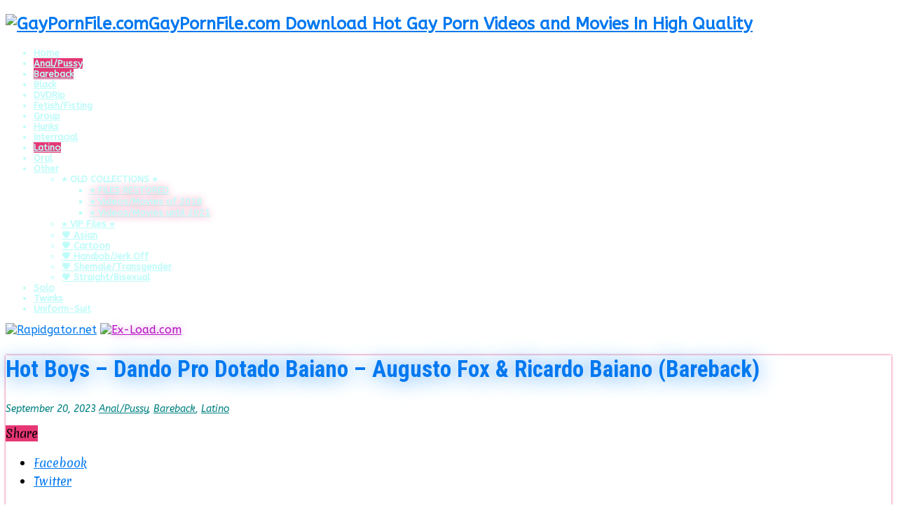

--- FILE ---
content_type: text/html; charset=UTF-8
request_url: https://gaypornfile.com/2023/09/hot-boys-dando-pro-dotado-baiano-augusto-fox-ricardo-baiano-bareback/
body_size: 16921
content:
<!DOCTYPE html>
<html lang="en-US" prefix="og: http://ogp.me/ns#">
<head>
<meta charset="UTF-8" />
<link rel="profile" href="https://gmpg.org/xfn/11" />
<link rel="pingback" href="https://gaypornfile.com/xmlrpc.php" />
<title>Hot Boys &#8211; Dando Pro Dotado Baiano &#8211; Augusto Fox &#038; Ricardo Baiano (Bareback) &#8211; GayPornFile.com</title>
<meta name='robots' content='max-image-preview:large' />
<link rel='dns-prefetch' href='//stats.wp.com' />
<link rel='dns-prefetch' href='//fonts.googleapis.com' />
<link rel="alternate" type="application/rss+xml" title="GayPornFile.com &raquo; Feed" href="https://gaypornfile.com/feed/" />
<link rel="alternate" type="application/rss+xml" title="GayPornFile.com &raquo; Comments Feed" href="https://gaypornfile.com/comments/feed/" />
<link rel="alternate" type="application/rss+xml" title="GayPornFile.com &raquo; Hot Boys &#8211; Dando Pro Dotado Baiano &#8211; Augusto Fox &#038; Ricardo Baiano (Bareback) Comments Feed" href="https://gaypornfile.com/2023/09/hot-boys-dando-pro-dotado-baiano-augusto-fox-ricardo-baiano-bareback/feed/" />
<link rel="alternate" title="oEmbed (JSON)" type="application/json+oembed" href="https://gaypornfile.com/wp-json/oembed/1.0/embed?url=https%3A%2F%2Fgaypornfile.com%2F2023%2F09%2Fhot-boys-dando-pro-dotado-baiano-augusto-fox-ricardo-baiano-bareback%2F" />
<link rel="alternate" title="oEmbed (XML)" type="text/xml+oembed" href="https://gaypornfile.com/wp-json/oembed/1.0/embed?url=https%3A%2F%2Fgaypornfile.com%2F2023%2F09%2Fhot-boys-dando-pro-dotado-baiano-augusto-fox-ricardo-baiano-bareback%2F&#038;format=xml" />
<style id='wp-img-auto-sizes-contain-inline-css' type='text/css'>
img:is([sizes=auto i],[sizes^="auto," i]){contain-intrinsic-size:3000px 1500px}
/*# sourceURL=wp-img-auto-sizes-contain-inline-css */
</style>
<link rel='stylesheet' id='jetpack_related-posts-css' href='https://gaypornfile.com/wp-content/plugins/jetpack/modules/related-posts/related-posts.css' type='text/css' media='all' />
<style id='wp-emoji-styles-inline-css' type='text/css'>

	img.wp-smiley, img.emoji {
		display: inline !important;
		border: none !important;
		box-shadow: none !important;
		height: 1em !important;
		width: 1em !important;
		margin: 0 0.07em !important;
		vertical-align: -0.1em !important;
		background: none !important;
		padding: 0 !important;
	}
/*# sourceURL=wp-emoji-styles-inline-css */
</style>
<style id='classic-theme-styles-inline-css' type='text/css'>
/*! This file is auto-generated */
.wp-block-button__link{color:#fff;background-color:#32373c;border-radius:9999px;box-shadow:none;text-decoration:none;padding:calc(.667em + 2px) calc(1.333em + 2px);font-size:1.125em}.wp-block-file__button{background:#32373c;color:#fff;text-decoration:none}
/*# sourceURL=/wp-includes/css/classic-themes.min.css */
</style>
<link rel='stylesheet' id='tie-style-css' href='https://gaypornfile.com/wp-content/themes/GPF_v5.7.5/style.css' type='text/css' media='all' />
<link rel='stylesheet' id='tie-ilightbox-skin-css' href='https://gaypornfile.com/wp-content/themes/GPF_v5.7.5/css/ilightbox/dark-skin/skin.css' type='text/css' media='all' />
<link rel='stylesheet' id='ABeeZee-css' href='https://fonts.googleapis.com/css?family=ABeeZee%3Aregular%2Citalic' type='text/css' media='all' />
<link rel='stylesheet' id='Roboto+Condensed-css' href='https://fonts.googleapis.com/css?family=Roboto+Condensed%3A300%2C300italic%2Cregular%2Citalic%2C700%2C700italic' type='text/css' media='all' />
<link rel='stylesheet' id='Merienda-css' href='https://fonts.googleapis.com/css?family=Merienda%3Aregular%2C700' type='text/css' media='all' />
<script type="text/javascript" id="jetpack_related-posts-js-extra">
/* <![CDATA[ */
var related_posts_js_options = {"post_heading":"h4"};
//# sourceURL=jetpack_related-posts-js-extra
/* ]]> */
</script>
<script type="text/javascript" src="https://gaypornfile.com/wp-content/plugins/jetpack/_inc/build/related-posts/related-posts.min.js" id="jetpack_related-posts-js"></script>
<script type="text/javascript" src="https://gaypornfile.com/wp-includes/js/jquery/jquery.min.js" id="jquery-core-js"></script>
<script type="text/javascript" src="https://gaypornfile.com/wp-includes/js/jquery/jquery-migrate.min.js" id="jquery-migrate-js"></script>
<link rel="https://api.w.org/" href="https://gaypornfile.com/wp-json/" /><link rel="alternate" title="JSON" type="application/json" href="https://gaypornfile.com/wp-json/wp/v2/posts/190592" /><link rel="EditURI" type="application/rsd+xml" title="RSD" href="https://gaypornfile.com/xmlrpc.php?rsd" />
<link rel="canonical" href="https://gaypornfile.com/2023/09/hot-boys-dando-pro-dotado-baiano-augusto-fox-ricardo-baiano-bareback/" />
<link rel='shortlink' href='https://gaypornfile.com/?p=190592' />
	<style>img#wpstats{display:none}</style>
		<link rel="shortcut icon" href="https://gaypornfile.com/wp-content/uploads/images/favicon.ico" title="Favicon" />
<!--[if IE]>
<script type="text/javascript">jQuery(document).ready(function (){ jQuery(".menu-item").has("ul").children("a").attr("aria-haspopup", "true");});</script>
<![endif]-->
<!--[if lt IE 9]>
<script src="https://gaypornfile.com/wp-content/themes/GPF_v5.7.5/js/html5.js"></script>
<script src="https://gaypornfile.com/wp-content/themes/GPF_v5.7.5/js/selectivizr-min.js"></script>
<![endif]-->
<!--[if IE 9]>
<link rel="stylesheet" type="text/css" media="all" href="https://gaypornfile.com/wp-content/themes/GPF_v5.7.5/css/ie9.css" />
<![endif]-->
<!--[if IE 8]>
<link rel="stylesheet" type="text/css" media="all" href="https://gaypornfile.com/wp-content/themes/GPF_v5.7.5/css/ie8.css" />
<![endif]-->
<!--[if IE 7]>
<link rel="stylesheet" type="text/css" media="all" href="https://gaypornfile.com/wp-content/themes/GPF_v5.7.5/css/ie7.css" />
<![endif]-->


<meta name="viewport" content="width=device-width, initial-scale=1.0" />
<link rel="apple-touch-icon-precomposed" sizes="144x144" href="https://gaypornfile.com/wp-content/uploads/images/favicon.ico" />
<link rel="apple-touch-icon-precomposed" sizes="120x120" href="https://gaypornfile.com/wp-content/uploads/images/favicon.ico" />
<link rel="apple-touch-icon-precomposed" sizes="72x72" href="https://gaypornfile.com/wp-content/uploads/images/favicon.ico" />
<link rel="apple-touch-icon-precomposed" href="https://gaypornfile.com/wp-content/uploads/images/favicon.ico" />

<!-- Google tag (gtag.js) -->
<script async src="https://www.googletagmanager.com/gtag/js?id=G-9QN4LDWSZG"></script>
<script>
  window.dataLayer = window.dataLayer || [];
  function gtag(){dataLayer.push(arguments);}
  gtag('js', new Date());

  gtag('config', 'G-9QN4LDWSZG');
</script>

<meta name="keywords" content="gaypornfile, bareback, creampie, raw, hardcore, hunk-ch, asian, chinese, maleshow, chaturbate, japanese, latino, european, american, black, rapidgator, hotlink, takefile, big dick, daddy, stepdad, stepson, blowjob, anal, rim, straight, fetish, bear, muscle, jock, twink, group, shemale, bisexual, transgender, first time, BBC, onlyfans, justforfans, massage, public, cum, suck, condom, threesome, gangbang, アダルトゲイ動画ダウンロード" />

<!-- Clarity tracking code for http://gaypornfile.com/ Bing Webmasters-->
<script type="text/javascript">
    (function(c,l,a,r,i,t,y){
        c[a]=c[a]||function(){(c[a].q=c[a].q||[]).push(arguments)};
        t=l.createElement(r);t.async=1;t.src="https://www.clarity.ms/tag/"+i;
        y=l.getElementsByTagName(r)[0];y.parentNode.insertBefore(t,y);
    })(window, document, "clarity", "script", "je6r5xn43a");
</script>

<!-- Yandex.Metrika counter 01.11.2023-->
<script type="text/javascript" >
   (function(m,e,t,r,i,k,a){m[i]=m[i]||function(){(m[i].a=m[i].a||[]).push(arguments)};
   m[i].l=1*new Date();
   for (var j = 0; j < document.scripts.length; j++) {if (document.scripts[j].src === r) { return; }}
   k=e.createElement(t),a=e.getElementsByTagName(t)[0],k.async=1,k.src=r,a.parentNode.insertBefore(k,a)})
   (window, document, "script", "https://mc.yandex.ru/metrika/tag.js", "ym");

   ym(95429977, "init", {
        clickmap:true,
        trackLinks:true,
        accurateTrackBounce:true,
        webvisor:true
   });
</script>
<noscript><div><img src="https://mc.yandex.ru/watch/95429977" style="position:absolute; left:-9999px;" alt="" /></div></noscript>
<!-- /Yandex.Metrika counter -->

<style type="text/css" media="screen">

body{
	font-family: 'ABeeZee';
}

#main-nav, #main-nav ul li a{
	font-family: 'ABeeZee';
	color :#bdfcf9;
	font-size : 13px;
	font-weight: bold;
}

.post-title{
	font-family: 'Roboto Condensed';
	color :#0078f0;
	font-size : 33px;
}

h2.post-box-title, h2.post-box-title a{
	font-family: 'Roboto Condensed';
	color :#0078f0;
	font-size : 33px;
}

p.post-meta, p.post-meta a{
	font-family: 'ABeeZee';
	color :#008080;
	font-size : 14px;
	font-style: oblique;
}

body.single .entry, body.page .entry{
	font-family: 'Merienda';
	font-size : 16px;
}

.widget-top h4, .widget-top h4 a{
	color :#00c2c7;
}

::-webkit-scrollbar {
	width: 8px;
	height:8px;
}


::-moz-selection { background: #4a9bff;}
::selection { background: #4a9bff; }
#main-nav,
.cat-box-content,
#sidebar .widget-container,
.post-listing,
#commentform {
	border-bottom-color: #e63674;
}

.search-block .search-button,
#topcontrol,
#main-nav ul li.current-menu-item a,
#main-nav ul li.current-menu-item a:hover,
#main-nav ul li.current_page_parent a,
#main-nav ul li.current_page_parent a:hover,
#main-nav ul li.current-menu-parent a,
#main-nav ul li.current-menu-parent a:hover,
#main-nav ul li.current-page-ancestor a,
#main-nav ul li.current-page-ancestor a:hover,
.pagination span.current,
.share-post span.share-text,
.flex-control-paging li a.flex-active,
.ei-slider-thumbs li.ei-slider-element,
.review-percentage .review-item span span,
.review-final-score,
.button,
a.button,
a.more-link,
#main-content input[type="submit"],
.form-submit #submit,
#login-form .login-button,
.widget-feedburner .feedburner-subscribe,
input[type="submit"],
#buddypress button,
#buddypress a.button,
#buddypress input[type=submit],
#buddypress input[type=reset],
#buddypress ul.button-nav li a,
#buddypress div.generic-button a,
#buddypress .comment-reply-link,
#buddypress div.item-list-tabs ul li a span,
#buddypress div.item-list-tabs ul li.selected a,
#buddypress div.item-list-tabs ul li.current a,
#buddypress #members-directory-form div.item-list-tabs ul li.selected span,
#members-list-options a.selected,
#groups-list-options a.selected,
body.dark-skin #buddypress div.item-list-tabs ul li a span,
body.dark-skin #buddypress div.item-list-tabs ul li.selected a,
body.dark-skin #buddypress div.item-list-tabs ul li.current a,
body.dark-skin #members-list-options a.selected,
body.dark-skin #groups-list-options a.selected,
.search-block-large .search-button,
#featured-posts .flex-next:hover,
#featured-posts .flex-prev:hover,
a.tie-cart span.shooping-count,
.woocommerce span.onsale,
.woocommerce-page span.onsale ,
.woocommerce .widget_price_filter .ui-slider .ui-slider-handle,
.woocommerce-page .widget_price_filter .ui-slider .ui-slider-handle,
#check-also-close,
a.post-slideshow-next,
a.post-slideshow-prev,
.widget_price_filter .ui-slider .ui-slider-handle,
.quantity .minus:hover,
.quantity .plus:hover,
.mejs-container .mejs-controls .mejs-time-rail .mejs-time-current,
#reading-position-indicator  {
	background-color:#e63674;
}

::-webkit-scrollbar-thumb{
	background-color:#e63674 !important;
}

#theme-footer,
#theme-header,
.top-nav ul li.current-menu-item:before,
#main-nav .menu-sub-content ,
#main-nav ul ul,
#check-also-box {
	border-top-color: #e63674;
}

.search-block:after {
	border-right-color:#e63674;
}

body.rtl .search-block:after {
	border-left-color:#e63674;
}

#main-nav ul > li.menu-item-has-children:hover > a:after,
#main-nav ul > li.mega-menu:hover > a:after {
	border-color:transparent transparent #e63674;
}

.widget.timeline-posts li a:hover,
.widget.timeline-posts li a:hover span.tie-date {
	color: #e63674;
}

.widget.timeline-posts li a:hover span.tie-date:before {
	background: #e63674;
	border-color: #e63674;
}

#order_review,
#order_review_heading {
	border-color: #e63674;
}


body{
		background-image: url('http://gaypornfile.com/wp-content/uploads/images/background_jpg.jpg') !important; 
			background-position:center top !important; 
}
	
a {
	color: #0078f0;
}
		
a:hover {
	color: #fd1f59;
}
		
body.single .post .entry a, body.page .post .entry a {
	text-decoration: underline;
}
		
#main-nav ul li a:hover, #main-nav ul li:hover > a, #main-nav ul :hover > a , #main-nav  ul ul li:hover > a, #main-nav  ul ul :hover > a {
	color: #ffbf00;
}
		
#theme-footer a {
	color: #ffbf00;
}
		
h2.post-box-title, .entry-title {
	line-height: 40px;
}

.entry {
line-height: 26px;
}

.entry p {
    margin-top: 20px;
}


/* Rapidgator */
a[href*="aHR0cHM6Ly9yZy50by9m"] {
    color: #ff6600; text-shadow: 0px 0px 12px #ffb27f;
}
/* No External Link disabled for Admin > color to see */
a[href*="rg.to/file"] {
    color: #ff6600; text-shadow: 0px 0px 12px #ffb27f;
}

/* Hotlink https+http */
a[href*="aHR0cHM6Ly9ob3RsaW5r"] {
    color: #fd1f59; text-shadow: 0px 0px 12px #fe8fac;
}
a[href*="aHR0cDovL2hvdGxpbmsu"] {
    color: #fd1f59; text-shadow: 0px 0px 12px #fe8fac;
}
a[href*="hotlink.cc"] {
    color: #fd1f59; text-shadow: 0px 0px 12px #fe8fac;
}

/* Takefile https+http */
a[href*="aHR0cHM6Ly90YWtlZmlsZS"] {
    color: #198c19; text-shadow: 0px 0px 12px #8cc58c;
}
a[href*="aHR0cDovL3Rha2VmaWxlL"] {
    color: #198c19; text-shadow: 0px 0px 12px #8cc58c;
}
a[href*="takefile.link"] {
    color: #198c19; text-shadow: 0px 0px 12px #8cc58c;
}

/* Ex-load */
a[href*="aHR0cHM6Ly9leC1sb2FkL"] {
    color: #b712c2; text-shadow: 0px 0px 12px #db88e0;
}
a[href*="ex-load.com"] {
    color: #b712c2; text-shadow: 0px 0px 12px #db88e0;
}
    

/* Disable faded featured images Related Posts (You May Also...)*/
div#jp-relatedposts div.jp-relatedposts-items-visual .jp-relatedposts-post {
-moz-opacity: 1;
opacity: 1;
}

div#jp-relatedposts div.jp-relatedposts-items div.jp-relatedposts-post:hover {
filter: alpha(opacity=100);
-moz-opacity: 1;
opacity: 1;
}

.entry-title, h2.post-box-title {
  text-shadow: 0px 0px 30px #3293f3;}

.widget-top {
  text-shadow: 0px 0px 30px #00c2c7;}

.item-list .post-thumbnail, .jp-relatedposts-post-img {
  box-shadow: 0px 0px 10px #00c2c7;}
</style>

<meta name="description" content="      Size: 874476561 bytes (833.97 MiB), duration: 00:22:11, avg.bitrate: 5256 kb/s  Audio: aac, 48000 Hz, 2 channels, s16, 317 kb/s (und)  Video: h264, yuv420p, 1920x1080, 4929 kb/s, 29.97 fps(r) (und)     (833.97 MB)   (825.1 MB)   (833.97 MB)  " />
<style>
    .post-listing, #sidebar .widget-container, .search-block-large {
        box-shadow: 0 0 3px #e63674;
    }
    </style><meta property="og:image" content="https://gaypornfile.com/wp-content/uploads/2023/09/ov1yky1i40u9.jpg" />
<meta property="og:image:width" content="1200" />
<meta property="og:image:height" content="630" />
<style id='global-styles-inline-css' type='text/css'>
:root{--wp--preset--aspect-ratio--square: 1;--wp--preset--aspect-ratio--4-3: 4/3;--wp--preset--aspect-ratio--3-4: 3/4;--wp--preset--aspect-ratio--3-2: 3/2;--wp--preset--aspect-ratio--2-3: 2/3;--wp--preset--aspect-ratio--16-9: 16/9;--wp--preset--aspect-ratio--9-16: 9/16;--wp--preset--color--black: #000000;--wp--preset--color--cyan-bluish-gray: #abb8c3;--wp--preset--color--white: #ffffff;--wp--preset--color--pale-pink: #f78da7;--wp--preset--color--vivid-red: #cf2e2e;--wp--preset--color--luminous-vivid-orange: #ff6900;--wp--preset--color--luminous-vivid-amber: #fcb900;--wp--preset--color--light-green-cyan: #7bdcb5;--wp--preset--color--vivid-green-cyan: #00d084;--wp--preset--color--pale-cyan-blue: #8ed1fc;--wp--preset--color--vivid-cyan-blue: #0693e3;--wp--preset--color--vivid-purple: #9b51e0;--wp--preset--gradient--vivid-cyan-blue-to-vivid-purple: linear-gradient(135deg,rgb(6,147,227) 0%,rgb(155,81,224) 100%);--wp--preset--gradient--light-green-cyan-to-vivid-green-cyan: linear-gradient(135deg,rgb(122,220,180) 0%,rgb(0,208,130) 100%);--wp--preset--gradient--luminous-vivid-amber-to-luminous-vivid-orange: linear-gradient(135deg,rgb(252,185,0) 0%,rgb(255,105,0) 100%);--wp--preset--gradient--luminous-vivid-orange-to-vivid-red: linear-gradient(135deg,rgb(255,105,0) 0%,rgb(207,46,46) 100%);--wp--preset--gradient--very-light-gray-to-cyan-bluish-gray: linear-gradient(135deg,rgb(238,238,238) 0%,rgb(169,184,195) 100%);--wp--preset--gradient--cool-to-warm-spectrum: linear-gradient(135deg,rgb(74,234,220) 0%,rgb(151,120,209) 20%,rgb(207,42,186) 40%,rgb(238,44,130) 60%,rgb(251,105,98) 80%,rgb(254,248,76) 100%);--wp--preset--gradient--blush-light-purple: linear-gradient(135deg,rgb(255,206,236) 0%,rgb(152,150,240) 100%);--wp--preset--gradient--blush-bordeaux: linear-gradient(135deg,rgb(254,205,165) 0%,rgb(254,45,45) 50%,rgb(107,0,62) 100%);--wp--preset--gradient--luminous-dusk: linear-gradient(135deg,rgb(255,203,112) 0%,rgb(199,81,192) 50%,rgb(65,88,208) 100%);--wp--preset--gradient--pale-ocean: linear-gradient(135deg,rgb(255,245,203) 0%,rgb(182,227,212) 50%,rgb(51,167,181) 100%);--wp--preset--gradient--electric-grass: linear-gradient(135deg,rgb(202,248,128) 0%,rgb(113,206,126) 100%);--wp--preset--gradient--midnight: linear-gradient(135deg,rgb(2,3,129) 0%,rgb(40,116,252) 100%);--wp--preset--font-size--small: 13px;--wp--preset--font-size--medium: 20px;--wp--preset--font-size--large: 36px;--wp--preset--font-size--x-large: 42px;--wp--preset--spacing--20: 0.44rem;--wp--preset--spacing--30: 0.67rem;--wp--preset--spacing--40: 1rem;--wp--preset--spacing--50: 1.5rem;--wp--preset--spacing--60: 2.25rem;--wp--preset--spacing--70: 3.38rem;--wp--preset--spacing--80: 5.06rem;--wp--preset--shadow--natural: 6px 6px 9px rgba(0, 0, 0, 0.2);--wp--preset--shadow--deep: 12px 12px 50px rgba(0, 0, 0, 0.4);--wp--preset--shadow--sharp: 6px 6px 0px rgba(0, 0, 0, 0.2);--wp--preset--shadow--outlined: 6px 6px 0px -3px rgb(255, 255, 255), 6px 6px rgb(0, 0, 0);--wp--preset--shadow--crisp: 6px 6px 0px rgb(0, 0, 0);}:where(.is-layout-flex){gap: 0.5em;}:where(.is-layout-grid){gap: 0.5em;}body .is-layout-flex{display: flex;}.is-layout-flex{flex-wrap: wrap;align-items: center;}.is-layout-flex > :is(*, div){margin: 0;}body .is-layout-grid{display: grid;}.is-layout-grid > :is(*, div){margin: 0;}:where(.wp-block-columns.is-layout-flex){gap: 2em;}:where(.wp-block-columns.is-layout-grid){gap: 2em;}:where(.wp-block-post-template.is-layout-flex){gap: 1.25em;}:where(.wp-block-post-template.is-layout-grid){gap: 1.25em;}.has-black-color{color: var(--wp--preset--color--black) !important;}.has-cyan-bluish-gray-color{color: var(--wp--preset--color--cyan-bluish-gray) !important;}.has-white-color{color: var(--wp--preset--color--white) !important;}.has-pale-pink-color{color: var(--wp--preset--color--pale-pink) !important;}.has-vivid-red-color{color: var(--wp--preset--color--vivid-red) !important;}.has-luminous-vivid-orange-color{color: var(--wp--preset--color--luminous-vivid-orange) !important;}.has-luminous-vivid-amber-color{color: var(--wp--preset--color--luminous-vivid-amber) !important;}.has-light-green-cyan-color{color: var(--wp--preset--color--light-green-cyan) !important;}.has-vivid-green-cyan-color{color: var(--wp--preset--color--vivid-green-cyan) !important;}.has-pale-cyan-blue-color{color: var(--wp--preset--color--pale-cyan-blue) !important;}.has-vivid-cyan-blue-color{color: var(--wp--preset--color--vivid-cyan-blue) !important;}.has-vivid-purple-color{color: var(--wp--preset--color--vivid-purple) !important;}.has-black-background-color{background-color: var(--wp--preset--color--black) !important;}.has-cyan-bluish-gray-background-color{background-color: var(--wp--preset--color--cyan-bluish-gray) !important;}.has-white-background-color{background-color: var(--wp--preset--color--white) !important;}.has-pale-pink-background-color{background-color: var(--wp--preset--color--pale-pink) !important;}.has-vivid-red-background-color{background-color: var(--wp--preset--color--vivid-red) !important;}.has-luminous-vivid-orange-background-color{background-color: var(--wp--preset--color--luminous-vivid-orange) !important;}.has-luminous-vivid-amber-background-color{background-color: var(--wp--preset--color--luminous-vivid-amber) !important;}.has-light-green-cyan-background-color{background-color: var(--wp--preset--color--light-green-cyan) !important;}.has-vivid-green-cyan-background-color{background-color: var(--wp--preset--color--vivid-green-cyan) !important;}.has-pale-cyan-blue-background-color{background-color: var(--wp--preset--color--pale-cyan-blue) !important;}.has-vivid-cyan-blue-background-color{background-color: var(--wp--preset--color--vivid-cyan-blue) !important;}.has-vivid-purple-background-color{background-color: var(--wp--preset--color--vivid-purple) !important;}.has-black-border-color{border-color: var(--wp--preset--color--black) !important;}.has-cyan-bluish-gray-border-color{border-color: var(--wp--preset--color--cyan-bluish-gray) !important;}.has-white-border-color{border-color: var(--wp--preset--color--white) !important;}.has-pale-pink-border-color{border-color: var(--wp--preset--color--pale-pink) !important;}.has-vivid-red-border-color{border-color: var(--wp--preset--color--vivid-red) !important;}.has-luminous-vivid-orange-border-color{border-color: var(--wp--preset--color--luminous-vivid-orange) !important;}.has-luminous-vivid-amber-border-color{border-color: var(--wp--preset--color--luminous-vivid-amber) !important;}.has-light-green-cyan-border-color{border-color: var(--wp--preset--color--light-green-cyan) !important;}.has-vivid-green-cyan-border-color{border-color: var(--wp--preset--color--vivid-green-cyan) !important;}.has-pale-cyan-blue-border-color{border-color: var(--wp--preset--color--pale-cyan-blue) !important;}.has-vivid-cyan-blue-border-color{border-color: var(--wp--preset--color--vivid-cyan-blue) !important;}.has-vivid-purple-border-color{border-color: var(--wp--preset--color--vivid-purple) !important;}.has-vivid-cyan-blue-to-vivid-purple-gradient-background{background: var(--wp--preset--gradient--vivid-cyan-blue-to-vivid-purple) !important;}.has-light-green-cyan-to-vivid-green-cyan-gradient-background{background: var(--wp--preset--gradient--light-green-cyan-to-vivid-green-cyan) !important;}.has-luminous-vivid-amber-to-luminous-vivid-orange-gradient-background{background: var(--wp--preset--gradient--luminous-vivid-amber-to-luminous-vivid-orange) !important;}.has-luminous-vivid-orange-to-vivid-red-gradient-background{background: var(--wp--preset--gradient--luminous-vivid-orange-to-vivid-red) !important;}.has-very-light-gray-to-cyan-bluish-gray-gradient-background{background: var(--wp--preset--gradient--very-light-gray-to-cyan-bluish-gray) !important;}.has-cool-to-warm-spectrum-gradient-background{background: var(--wp--preset--gradient--cool-to-warm-spectrum) !important;}.has-blush-light-purple-gradient-background{background: var(--wp--preset--gradient--blush-light-purple) !important;}.has-blush-bordeaux-gradient-background{background: var(--wp--preset--gradient--blush-bordeaux) !important;}.has-luminous-dusk-gradient-background{background: var(--wp--preset--gradient--luminous-dusk) !important;}.has-pale-ocean-gradient-background{background: var(--wp--preset--gradient--pale-ocean) !important;}.has-electric-grass-gradient-background{background: var(--wp--preset--gradient--electric-grass) !important;}.has-midnight-gradient-background{background: var(--wp--preset--gradient--midnight) !important;}.has-small-font-size{font-size: var(--wp--preset--font-size--small) !important;}.has-medium-font-size{font-size: var(--wp--preset--font-size--medium) !important;}.has-large-font-size{font-size: var(--wp--preset--font-size--large) !important;}.has-x-large-font-size{font-size: var(--wp--preset--font-size--x-large) !important;}
/*# sourceURL=global-styles-inline-css */
</style>
<link rel='stylesheet' id='jetpack-top-posts-widget-css' href='https://gaypornfile.com/wp-content/plugins/jetpack/modules/widgets/top-posts/style.css' type='text/css' media='all' />
</head>
<body id="top" class="wp-singular post-template-default single single-post postid-190592 single-format-standard wp-theme-GPF_v575">

<div class="wrapper-outer">

	<div class="background-cover"></div>

	<aside id="slide-out">

	
	
		<div id="mobile-menu" ></div>
	</aside><!-- #slide-out /-->

		<div id="wrapper" class="boxed">
		<div class="inner-wrapper">

		<header id="theme-header" class="theme-header full-logo center-logo">
			
		<div class="header-content">

					<a id="slide-out-open" class="slide-out-open" href="#"><span></span></a>
		
			<div class="logo">
			<h2>								<a title="GayPornFile.com" href="https://gaypornfile.com/">
					<img src="https://gaypornfile.com/wp-content/uploads/images/banner_10.01.2024.jpg" alt="GayPornFile.com"  /><strong>GayPornFile.com Download Hot Gay Porn Videos and Movies In High Quality</strong>
				</a>
			</h2>			</div><!-- .logo /-->
						<div class="clear"></div>

		</div>
													<nav id="main-nav">
				<div class="container">

				
					<div class="main-menu"><ul id="menu-main" class="menu"><li id="menu-item-65" class="menu-item menu-item-type-custom menu-item-object-custom menu-item-home menu-item-65"><a href="https://gaypornfile.com/">Home</a></li>
<li id="menu-item-51" class="menu-item menu-item-type-taxonomy menu-item-object-category current-post-ancestor current-menu-parent current-post-parent menu-item-51"><a href="https://gaypornfile.com/category/anal-pussy/">Anal/Pussy</a></li>
<li id="menu-item-52" class="menu-item menu-item-type-taxonomy menu-item-object-category current-post-ancestor current-menu-parent current-post-parent menu-item-52"><a href="https://gaypornfile.com/category/bareback/">Bareback</a></li>
<li id="menu-item-53" class="menu-item menu-item-type-taxonomy menu-item-object-category menu-item-53"><a href="https://gaypornfile.com/category/black/">Black</a></li>
<li id="menu-item-68" class="menu-item menu-item-type-taxonomy menu-item-object-category menu-item-68"><a href="https://gaypornfile.com/category/dvdrip/">DVDRip</a></li>
<li id="menu-item-69" class="menu-item menu-item-type-taxonomy menu-item-object-category menu-item-69"><a href="https://gaypornfile.com/category/fetish-fisting/">Fetish/Fisting</a></li>
<li id="menu-item-70" class="menu-item menu-item-type-taxonomy menu-item-object-category menu-item-70"><a href="https://gaypornfile.com/category/group/">Group</a></li>
<li id="menu-item-71" class="menu-item menu-item-type-taxonomy menu-item-object-category menu-item-71"><a href="https://gaypornfile.com/category/hunks/">Hunks</a></li>
<li id="menu-item-58" class="menu-item menu-item-type-taxonomy menu-item-object-category menu-item-58"><a href="https://gaypornfile.com/category/interracial/">Interracial</a></li>
<li id="menu-item-59" class="menu-item menu-item-type-taxonomy menu-item-object-category current-post-ancestor current-menu-parent current-post-parent menu-item-59"><a href="https://gaypornfile.com/category/latino/">Latino</a></li>
<li id="menu-item-72" class="menu-item menu-item-type-taxonomy menu-item-object-category menu-item-72"><a href="https://gaypornfile.com/category/oral/">Oral</a></li>
<li id="menu-item-61" class="menu-item menu-item-type-taxonomy menu-item-object-category menu-item-has-children menu-item-61"><a href="https://gaypornfile.com/category/other/">Other</a>
<ul class="sub-menu menu-sub-content">
	<li id="menu-item-70030" class="menu-item menu-item-type-custom menu-item-object-custom menu-item-has-children menu-item-70030"><a title="The Old Videos/Movies Collection in HERE!">&#x2b50; OLD COLLECTIONS &#x2b50;</a>
	<ul class="sub-menu menu-sub-content">
		<li id="menu-item-70031" class="menu-item menu-item-type-custom menu-item-object-custom menu-item-70031"><a href="https://hotlink.cc/folder/39ce4fcd-8a48-11ee-a2c7-0cc47ac4f47e"><i class="fa fa-hand-o-right"></i>&#x2b50; FILES RESTORED</a></li>
		<li id="menu-item-118354" class="menu-item menu-item-type-custom menu-item-object-custom menu-item-118354"><a href="https://hotlink.cc/folder/a4a1b107-5a1c-11eb-834d-0cc47ac4f47e"><i class="fa fa-hand-o-right"></i>&#x2b50; Videos/Movies of 2018</a></li>
		<li id="menu-item-177363" class="menu-item menu-item-type-custom menu-item-object-custom menu-item-177363"><a href="https://hotlink.cc/folder/a4abd966-5a1c-11eb-834d-0cc47ac4f47e"><i class="fa fa-hand-o-right"></i>&#x2b50; Videos/Movies until 2021</a></li>
	</ul>
</li>
	<li id="menu-item-190772" class="menu-item menu-item-type-taxonomy menu-item-object-category menu-item-190772"><a href="https://gaypornfile.com/category/other/vip-files/">&#x2b50; VIP Files &#x2b50;</a></li>
	<li id="menu-item-175265" class="menu-item menu-item-type-taxonomy menu-item-object-category menu-item-175265"><a href="https://gaypornfile.com/category/other/asian/">&#x1f497; Asian</a></li>
	<li id="menu-item-106445" class="menu-item menu-item-type-taxonomy menu-item-object-category menu-item-106445"><a href="https://gaypornfile.com/category/other/cartoon/">&#x1f497; Cartoon</a></li>
	<li id="menu-item-186412" class="menu-item menu-item-type-taxonomy menu-item-object-category menu-item-186412"><a href="https://gaypornfile.com/category/other/handjob-jerkoff/">&#x1f497; Handjob/Jerk Off</a></li>
	<li id="menu-item-119488" class="menu-item menu-item-type-taxonomy menu-item-object-category menu-item-119488"><a href="https://gaypornfile.com/category/other/shemale-transgender/">&#x1f497; Shemale/Transgender</a></li>
	<li id="menu-item-114069" class="menu-item menu-item-type-taxonomy menu-item-object-category menu-item-114069"><a href="https://gaypornfile.com/category/other/straight-bisexual/">&#x1f497; Straight/Bisexual</a></li>
</ul>
</li>
<li id="menu-item-63" class="menu-item menu-item-type-taxonomy menu-item-object-category menu-item-63"><a href="https://gaypornfile.com/category/solo/">Solo</a></li>
<li id="menu-item-64" class="menu-item menu-item-type-taxonomy menu-item-object-category menu-item-64"><a href="https://gaypornfile.com/category/twinks/">Twinks</a></li>
<li id="menu-item-74" class="menu-item menu-item-type-taxonomy menu-item-object-category menu-item-74"><a href="https://gaypornfile.com/category/uniform-suit/">Uniform-Suit</a></li>
</ul></div>					
					
				</div>
			</nav><!-- .main-nav /-->
					</header><!-- #header /-->

	
	
	<div id="main-content" class="container">

	
	
	
	
	
	<div class="content">

		
		
		

		<div class="e3lan e3lan-post">			<a href="https://rapidgator.net/article/premium/ref/125692" target="_blank"><img src="https://rapidgator.net/images/pics/142_782x90_1.gif" border="0" width="728" height="90" alt="Rapidgator.net" /></a>

<a href="https://ex-load.com/premium10025926.html" target="_blank"><img src="https://ex-load.com/promo/1_728.gif" alt="Ex-Load.com" /></a>				</div>
		<article class="post-listing post-190592 post type-post status-publish format-standard has-post-thumbnail  category-anal-pussy category-bareback category-latino" id="the-post">
			
			<div class="post-inner">

							<h1 class="name post-title entry-title"><span itemprop="name">Hot Boys &#8211; Dando Pro Dotado Baiano &#8211; Augusto Fox &#038; Ricardo Baiano (Bareback)</span></h1>

						
<p class="post-meta">
	
		
	<span class="tie-date"><i class="fa fa-clock-o"></i>September 20, 2023</span>	
	<span class="post-cats"><i class="fa fa-folder"></i><a href="https://gaypornfile.com/category/anal-pussy/" rel="category tag">Anal/Pussy</a>, <a href="https://gaypornfile.com/category/bareback/" rel="category tag">Bareback</a>, <a href="https://gaypornfile.com/category/latino/" rel="category tag">Latino</a></span>
	
</p>
<div class="clear"></div>
			
				<div class="entry">
					<div class="share-post">
	<span class="share-text">Share</span>

		<ul class="flat-social">
			<li><a href="https://www.facebook.com/sharer.php?u=https://gaypornfile.com/2023/09/hot-boys-dando-pro-dotado-baiano-augusto-fox-ricardo-baiano-bareback/" class="social-facebook" rel="external" target="_blank"><i class="fa fa-facebook"></i> <span>Facebook</span></a></li>
				<li><a href="https://twitter.com/intent/tweet?text=Hot+Boys+%E2%80%93+Dando+Pro+Dotado+Baiano+%E2%80%93+Augusto+Fox+%26+Ricardo+Baiano+%28Bareback%29&url=https://gaypornfile.com/2023/09/hot-boys-dando-pro-dotado-baiano-augusto-fox-ricardo-baiano-bareback/" class="social-twitter" rel="external" target="_blank"><i class="fa fa-twitter"></i> <span>Twitter</span></a></li>
					</ul>
		<div class="clear"></div>
</div> <!-- .share-post -->

					
					<p>
<a target="_blank" rel="nofollow" href="https://gaypornfile.com/download/aHR0cHM6Ly9pbWFnZWhhaGEuY29tL292MXlreTFpNDB1OS8xMS5qcGc="  class="bbcode-link"><img decoding="async" src="https://img69.imagehaha.com/th/58081/ov1yky1i40u9.jpg" alt="" title="" class="bbcode-image" /></a>
<a target="_blank" rel="nofollow" href="https://gaypornfile.com/download/aHR0cHM6Ly9pbWFnZXR3aXN0LmNvbS96bDY1anQ1bjJmbGwvSEJfRGFuZG9fUHJvX0RvdGFkb19CYWlhbm9fQXVndXN0b19Gb3hfX19SaWNhcmRvX0JhaWFub19CQl8xMDgwcC5qcGVn"  class="bbcode-link"><img decoding="async" src="https://img69.imagetwist.com/th/58086/zl65jt5n2fll.jpg" alt="" title="" class="bbcode-image" /></a>
<p>Size: 874476561 bytes (833.97 MiB), duration: 00:22:11, avg.bitrate: 5256 kb/s<br />
Audio: aac, 48000 Hz, 2 channels, s16, 317 kb/s (und)<br />
Video: h264, yuv420p, 1920&#215;1080, 4929 kb/s, 29.97 fps(r) (und)</p>
<a target="_blank" rel="nofollow" href="https://gaypornfile.com/download/aHR0cHM6Ly9yZy50by9maWxlL2ZmN2EwYzJkZWY2NmYwMWM1M2I1Njc5Njk0MjI2MmNk"  class="bbcode-link">HB_Dando_Pro_Dotado_Baiano_Augusto_Fox_&#038;_Ricardo_Baiano_BB_1080p.mp4</a> (833.97 MB)<br />
<a target="_blank" rel="nofollow" href="https://gaypornfile.com/download/aHR0cHM6Ly9ob3RsaW5rLmNjL0dTSlgxMTdBNzZaOA=="  class="bbcode-link">HB_Dando Pro Dotado Baiano_Augusto Fox &#038; Ricardo Baiano_BB_1080p.mp4</a> (825.1 MB)<br />
<a target="_blank" rel="nofollow" href="https://gaypornfile.com/download/aHR0cHM6Ly90YWtlZmlsZS5saW5rL3l1OW5ibTVob3VrYQ=="  class="bbcode-link">HB_Dando_Pro_Dotado_Baiano_Augusto_Fox___Ricardo_Baiano_BB_1080p.mp4</a> (833.97 MB)</p>


<div id='jp-relatedposts' class='jp-relatedposts' >
	<h4><center><p style="color:#f00945;">---------🏳️‍🌈⭐♂❤🎁--------- YOU MAY ALSO LIKE ---------🎁❤♀⭐‍🏳️‍🌈---------</p></center></h4>
        <br>
</div>					
									</div><!-- .entry /-->


								<div class="clear"></div>
			</div><!-- .post-inner -->

			
		</article><!-- .post-listing -->
		

		<div class="e3lan e3lan-post">			<a href="https://hotlink.cc/premium118050.html" target="_blank"><img src="https://hotlink.cc/promo/hotlink72890.gif" alt="HotLink.cc" /></a>

<a href="https://takefile.link/premium25298.html" target="_blank"><img src="https://takefile.link/promo/takefile72890.gif" alt="TakeFile.link" /></a>				</div>
		

				<div class="post-navigation">
			<div class="post-previous"><a href="https://gaypornfile.com/2023/09/chaosmen-denver-dubois-michael-mission-raw/" rel="prev"><span>Previous</span> ChaosMen &#8211; Denver Dubois &#038; Michael Mission: RAW</a></div>
			<div class="post-next"><a href="https://gaypornfile.com/2023/09/hot-boys-solohot-apollo/" rel="next"><span>Next</span> Hot Boys &#8211; Solohot &#8211; Apollo</a></div>
		</div><!-- .post-navigation -->
		
		
		
		
				
<div id="comments">


<div class="clear"></div>
	<div id="respond" class="comment-respond">
		<h3 id="reply-title" class="comment-reply-title">Leave a Reply <small><a rel="nofollow" id="cancel-comment-reply-link" href="/2023/09/hot-boys-dando-pro-dotado-baiano-augusto-fox-ricardo-baiano-bareback/#respond" style="display:none;">Cancel reply</a></small></h3><form action="https://gaypornfile.com/wp-comments-post.php" method="post" id="commentform" class="comment-form"><p class="comment-notes"><span id="email-notes">Your email address will not be published.</span> <span class="required-field-message">Required fields are marked <span class="required">*</span></span></p><p class="comment-form-comment"><label for="comment">Comment <span class="required">*</span></label> <textarea id="comment" name="comment" cols="45" rows="8" maxlength="65525" required></textarea></p><p class="comment-form-author"><label for="author">Name <span class="required">*</span></label> <input id="author" name="author" type="text" value="" size="30" maxlength="245" autocomplete="name" required /></p>
<p class="comment-form-email"><label for="email">Email <span class="required">*</span></label> <input id="email" name="email" type="email" value="" size="30" maxlength="100" aria-describedby="email-notes" autocomplete="email" required /></p>
<p class="comment-form-url"><label for="url">Website</label> <input id="url" name="url" type="url" value="" size="30" maxlength="200" autocomplete="url" /></p>
<p class="comment-form-cookies-consent"><input id="wp-comment-cookies-consent" name="wp-comment-cookies-consent" type="checkbox" value="yes" /> <label for="wp-comment-cookies-consent">Save my name, email, and website in this browser for the next time I comment.</label></p>
<p class="form-submit"><input name="submit" type="submit" id="submit" class="submit" value="Post Comment" /> <input type='hidden' name='comment_post_ID' value='190592' id='comment_post_ID' />
<input type='hidden' name='comment_parent' id='comment_parent' value='0' />
</p><p style="display: none;"><input type="hidden" id="akismet_comment_nonce" name="akismet_comment_nonce" value="2ed1ee4458" /></p><p style="display: none !important;" class="akismet-fields-container" data-prefix="ak_"><label>&#916;<textarea name="ak_hp_textarea" cols="45" rows="8" maxlength="100"></textarea></label><input type="hidden" id="ak_js_1" name="ak_js" value="46"/><script>document.getElementById( "ak_js_1" ).setAttribute( "value", ( new Date() ).getTime() );</script></p></form>	</div><!-- #respond -->
	

</div><!-- #comments -->

	</div><!-- .content -->
<aside id="sidebar">
	<div class="theiaStickySidebar">
		<div class="search-block-large widget">
			<form method="get" action="https://gaypornfile.com/">
				<button class="search-button" type="submit" value="Search"><i class="fa fa-search"></i></button>
				<input type="text" id="s" name="s" value="Search" onfocus="if (this.value == 'Search') {this.value = '';}" onblur="if (this.value == '') {this.value = 'Search';}"  />
			</form>
		</div><!-- .search-block /-->
<div id="text-2" class="widget widget_text"><div class="widget-top"><h4>⭐ Notes</h4><div class="stripe-line"></div></div>
						<div class="widget-container">			<div class="textwidget"><div style="background-color:#d5f6f3"; align="justify";>
<div style="box-shadow: 0 0 20px 10px #d5f6f3">
</p>
<div style="text-shadow: 0px 0px 20px #ff7fa9">
<center><font size="3"> <font color="#ff2b71"><b>GREETINGS AND WELCOME TO <font color="0078f0">"GAYPORNFILE.COM"</font><br />
PLEASE TAKE A MOMENT TO RELAX, FEEL FREE TO DISCOVER, INTERACT AND UNLEASH YOUR IMAGINATION</font></font></div>
<p><center>⭐⭐⭐⭐⭐</center><br />
❤️ <font color="#ff7200">LEAVE YOUR COMMENTS ON THE POSTS YOU WANT TO HAVE RE-UPLOADED. I WILL FIX THEM AS SOON AS POSSIBLE, BUT PLEASE NOTE THAT NOT EVERY POST CAN BE RE-UPLOADED.</font></p>
<p>❤️ <font color="#fd1f59"><b>IF YOU SEE "HOTLINK" DOWNLOAD LINKS SHOWING A DIFFERENT FILESIZE THAN THE OTHERS. ⭐ DON'T WORRY, IT'S NORMAL!!! ⭐<br />
BECAUSE "HOTLINK" CONVERTS VIDEO FILES AFTER THEY ARE UPLOADED, SO THE FILESIZE MAY CHANGE, BUT THE QUALITY AND LENGTH REMAIN THE SAME ❤❤❤</b></font></p>
<p>❤️ <font color="#bf00ff"><b>CLICK THE IMAGES TO VIEW ORIGINAL SIZE!</b></font></p>
<p><font color="red">1. BUY (or RENEW) <u>A PREMIUM ACCOUNT</u> from the links below to download files FASTER, this is the way you help keep <font color="0078f0">"GAYPORNFILE.COM"</font> running:</font><br /></br></p>
<div style="background: linear-gradient(90deg,rgba(166, 230, 255, 1) 0%, rgba(173, 255, 209, 1) 50%, rgba(255, 249, 199, 1) 100%);">
<div style="box-shadow: 0 0 20px 10px #48abe0">
<p><center><br />
<a href="https://rapidgator.net/article/premium/ref/125692" target="_blank"><img src="https://i.imgur.com/STaaTxp.gif" alt="Rapidgator.net" /></a></p>
<p><a href="https://hotlink.cc/premium118050.html" target="_blank"><img src="https://i.imgur.com/bRid5Qa.png" alt="HotLink.cc" /></a></p>
<p><a href="https://takefile.link/premium25298.html" target="_blank"><img src="https://i.imgur.com/QyLIAZO.png" alt="TakeFile.link" /></a></p>
<p><a href="https://ex-load.com/premium10025926.html" target="_blank"><img src="https://ex-load.com/promo/button2.png" alt="Ex-Load.com" /></a></p>
<p></center>
</div>
</div>
<p></br><br />
2. The Old Videos/Movies Collection: </p>
<p>✅ <a href="https://hotlink.cc/folder/39ce4fcd-8a48-11ee-a2c7-0cc47ac4f47e"><font color="4c6aff "><b><u>FILES RESTORED</u></b></font></a></p>
<p>✅ <a href="https://hotlink.cc/folder/a4a1b107-5a1c-11eb-834d-0cc47ac4f47e"><font color="red"><b><u>CLICK HERE! (2018)</u></b></font></a></p>
<p>✅ <a href="https://hotlink.cc/folder/a4abd966-5a1c-11eb-834d-0cc47ac4f47e"><font color="dc143c"><b><u>CLICK HERE! (Until 2021)</u></b></font></a></p>
<p><center></p>
<div style="text-shadow: 0px 0px 20px #f1787d"><font color="#e81e27" ><font size="3">❤❤❤ THANK YOU ❤❤❤<br />
FOR ALL THE LOVE AND SUPPORT!</font></font></div>
<p>⭐⭐⭐⭐⭐<br /></br><br />
</center></div>
<div style="background-color:#ffd3ec">
<div style="box-shadow: 0 0 20px 10px #ff74c5">
<img src="https://i.imgur.com/ZJdy4tB.gif"></div>
</div>
</div>
</div>
		</div></div><!-- .widget /--><div id="top-posts-4" class="widget widget_top-posts"><div class="widget-top"><h4>⭐ Top Recent Posts</h4><div class="stripe-line"></div></div>
						<div class="widget-container"><div class='widgets-grid-layout no-grav'>
<div class="widget-grid-view-image"><a href="https://gaypornfile.com/2026/01/only4fans-jocks-fuck-in-the-garage-hotkev-with-sexysamu-and-ivanilterribile-bareback/" title="Only4Fans - Jocks &amp; Fuck in the Garage - HotKev with SexySamu and IvanilTerribile (Bareback)" class="bump-view" data-bump-view="tp"><img loading="lazy" width="200" height="200" src="https://i0.wp.com/gaypornfile.com/wp-content/uploads/2026/01/v15wd2rdo90v.jpg?resize=200%2C200&#038;ssl=1" srcset="https://i0.wp.com/gaypornfile.com/wp-content/uploads/2026/01/v15wd2rdo90v.jpg?resize=200%2C200&amp;ssl=1 1x, https://i0.wp.com/gaypornfile.com/wp-content/uploads/2026/01/v15wd2rdo90v.jpg?resize=300%2C300&amp;ssl=1 1.5x, https://i0.wp.com/gaypornfile.com/wp-content/uploads/2026/01/v15wd2rdo90v.jpg?resize=400%2C400&amp;ssl=1 2x" alt="Only4Fans - Jocks &amp; Fuck in the Garage - HotKev with SexySamu and IvanilTerribile (Bareback)" data-pin-nopin="true"/></a></div><div class="widget-grid-view-image"><a href="https://gaypornfile.com/2026/01/beef-cake-hunter-deeshawn-loves-his-balls-licked/" title="Beef Cake Hunter - Deeshawn Loves His Balls Licked" class="bump-view" data-bump-view="tp"><img loading="lazy" width="200" height="200" src="https://i0.wp.com/gaypornfile.com/wp-content/uploads/2026/01/vt6s534xloj7.jpg?resize=200%2C200&#038;ssl=1" srcset="https://i0.wp.com/gaypornfile.com/wp-content/uploads/2026/01/vt6s534xloj7.jpg?resize=200%2C200&amp;ssl=1 1x, https://i0.wp.com/gaypornfile.com/wp-content/uploads/2026/01/vt6s534xloj7.jpg?resize=300%2C300&amp;ssl=1 1.5x, https://i0.wp.com/gaypornfile.com/wp-content/uploads/2026/01/vt6s534xloj7.jpg?resize=400%2C400&amp;ssl=1 2x" alt="Beef Cake Hunter - Deeshawn Loves His Balls Licked" data-pin-nopin="true"/></a></div><div class="widget-grid-view-image"><a href="https://gaypornfile.com/2021/12/onlyfans-ryan-steel-iamryansteel/" title="OnlyFans - Ryan Steel (iamryansteel)" class="bump-view" data-bump-view="tp"><img loading="lazy" width="200" height="200" src="https://i0.wp.com/gaypornfile.com/wp-content/uploads/2021/12/0rff84cc1rfr.jpg?resize=200%2C200&#038;ssl=1" srcset="https://i0.wp.com/gaypornfile.com/wp-content/uploads/2021/12/0rff84cc1rfr.jpg?resize=200%2C200&amp;ssl=1 1x, https://i0.wp.com/gaypornfile.com/wp-content/uploads/2021/12/0rff84cc1rfr.jpg?resize=300%2C300&amp;ssl=1 1.5x, https://i0.wp.com/gaypornfile.com/wp-content/uploads/2021/12/0rff84cc1rfr.jpg?resize=400%2C400&amp;ssl=1 2x" alt="OnlyFans - Ryan Steel (iamryansteel)" data-pin-nopin="true"/></a></div><div class="widget-grid-view-image"><a href="https://gaypornfile.com/2026/01/bel-ami-lukas-ridgeston-the-peters-twins-doing-it-together/" title="Bel Ami - Lukas Ridgeston - The Peters Twins: Doing It Together" class="bump-view" data-bump-view="tp"><img loading="lazy" width="200" height="200" src="https://i0.wp.com/gaypornfile.com/wp-content/uploads/2026/01/nyadf4f4jluy.jpg?resize=200%2C200&#038;ssl=1" srcset="https://i0.wp.com/gaypornfile.com/wp-content/uploads/2026/01/nyadf4f4jluy.jpg?resize=200%2C200&amp;ssl=1 1x, https://i0.wp.com/gaypornfile.com/wp-content/uploads/2026/01/nyadf4f4jluy.jpg?resize=300%2C300&amp;ssl=1 1.5x, https://i0.wp.com/gaypornfile.com/wp-content/uploads/2026/01/nyadf4f4jluy.jpg?resize=400%2C400&amp;ssl=1 2x" alt="Bel Ami - Lukas Ridgeston - The Peters Twins: Doing It Together" data-pin-nopin="true"/></a></div><div class="widget-grid-view-image"><a href="https://gaypornfile.com/2026/01/bait-buddies-nico-jace-bareback/" title="Bait Buddies - Nico &amp; Jace (Bareback)" class="bump-view" data-bump-view="tp"><img loading="lazy" width="200" height="200" src="https://i0.wp.com/gaypornfile.com/wp-content/uploads/2026/01/ym2bus57hea4.jpg?resize=200%2C200&#038;ssl=1" srcset="https://i0.wp.com/gaypornfile.com/wp-content/uploads/2026/01/ym2bus57hea4.jpg?resize=200%2C200&amp;ssl=1 1x, https://i0.wp.com/gaypornfile.com/wp-content/uploads/2026/01/ym2bus57hea4.jpg?resize=300%2C300&amp;ssl=1 1.5x, https://i0.wp.com/gaypornfile.com/wp-content/uploads/2026/01/ym2bus57hea4.jpg?resize=400%2C400&amp;ssl=1 2x" alt="Bait Buddies - Nico &amp; Jace (Bareback)" data-pin-nopin="true"/></a></div><div class="widget-grid-view-image"><a href="https://gaypornfile.com/2026/01/musclematt-185-la-jack-loaded-up-fucked-by-gym-buddy-3-bareback/" title="MuscleMatt - #185: LA Jack Loaded Up! Fucked by Gym Buddy #3 (Bareback)" class="bump-view" data-bump-view="tp"><img loading="lazy" width="200" height="200" src="https://i0.wp.com/gaypornfile.com/wp-content/uploads/2026/01/ow8hxjwso6qe.jpg?resize=200%2C200&#038;ssl=1" srcset="https://i0.wp.com/gaypornfile.com/wp-content/uploads/2026/01/ow8hxjwso6qe.jpg?resize=200%2C200&amp;ssl=1 1x, https://i0.wp.com/gaypornfile.com/wp-content/uploads/2026/01/ow8hxjwso6qe.jpg?resize=300%2C300&amp;ssl=1 1.5x, https://i0.wp.com/gaypornfile.com/wp-content/uploads/2026/01/ow8hxjwso6qe.jpg?resize=400%2C400&amp;ssl=1 2x" alt="MuscleMatt - #185: LA Jack Loaded Up! Fucked by Gym Buddy #3 (Bareback)" data-pin-nopin="true"/></a></div><div class="widget-grid-view-image"><a href="https://gaypornfile.com/2026/01/musclematt-184-brojob-after-a-bodybuilding-show-boss-feeds-brad/" title="MuscleMatt - #184: Brojob After a Bodybuilding Show, Boss Feeds Brad" class="bump-view" data-bump-view="tp"><img loading="lazy" width="200" height="200" src="https://i0.wp.com/gaypornfile.com/wp-content/uploads/2026/01/fzrds0hrdtub.jpg?resize=200%2C200&#038;ssl=1" srcset="https://i0.wp.com/gaypornfile.com/wp-content/uploads/2026/01/fzrds0hrdtub.jpg?resize=200%2C200&amp;ssl=1 1x, https://i0.wp.com/gaypornfile.com/wp-content/uploads/2026/01/fzrds0hrdtub.jpg?resize=300%2C300&amp;ssl=1 1.5x, https://i0.wp.com/gaypornfile.com/wp-content/uploads/2026/01/fzrds0hrdtub.jpg?resize=400%2C400&amp;ssl=1 2x" alt="MuscleMatt - #184: Brojob After a Bodybuilding Show, Boss Feeds Brad" data-pin-nopin="true"/></a></div><div class="widget-grid-view-image"><a href="https://gaypornfile.com/2026/01/bait-bus-the-legendary-bait-bus-the-rock-evan-mercy/" title="Bait Bus - The Legendary Bait Bus - The Rock &amp; Evan Mercy" class="bump-view" data-bump-view="tp"><img loading="lazy" width="200" height="200" src="https://i0.wp.com/gaypornfile.com/wp-content/uploads/2026/01/6odysi1h36x6.jpg?resize=200%2C200&#038;ssl=1" srcset="https://i0.wp.com/gaypornfile.com/wp-content/uploads/2026/01/6odysi1h36x6.jpg?resize=200%2C200&amp;ssl=1 1x, https://i0.wp.com/gaypornfile.com/wp-content/uploads/2026/01/6odysi1h36x6.jpg?resize=300%2C300&amp;ssl=1 1.5x, https://i0.wp.com/gaypornfile.com/wp-content/uploads/2026/01/6odysi1h36x6.jpg?resize=400%2C400&amp;ssl=1 2x" alt="Bait Bus - The Legendary Bait Bus - The Rock &amp; Evan Mercy" data-pin-nopin="true"/></a></div><div class="widget-grid-view-image"><a href="https://gaypornfile.com/2026/01/bait-buddies-justin-eros-tony-orion-bareback/" title="Bait Buddies - Justin Eros &amp; Tony Orion (Bareback)" class="bump-view" data-bump-view="tp"><img loading="lazy" width="200" height="200" src="https://i0.wp.com/gaypornfile.com/wp-content/uploads/2026/01/3xai4fh5oseb.jpg?resize=200%2C200&#038;ssl=1" srcset="https://i0.wp.com/gaypornfile.com/wp-content/uploads/2026/01/3xai4fh5oseb.jpg?resize=200%2C200&amp;ssl=1 1x, https://i0.wp.com/gaypornfile.com/wp-content/uploads/2026/01/3xai4fh5oseb.jpg?resize=300%2C300&amp;ssl=1 1.5x, https://i0.wp.com/gaypornfile.com/wp-content/uploads/2026/01/3xai4fh5oseb.jpg?resize=400%2C400&amp;ssl=1 2x" alt="Bait Buddies - Justin Eros &amp; Tony Orion (Bareback)" data-pin-nopin="true"/></a></div><div class="widget-grid-view-image"><a href="https://gaypornfile.com/2016/01/lucas-kazan-xxx-castings-fabrizio/" title="Lucas Kazan - XXX Castings - Fabrizio" class="bump-view" data-bump-view="tp"><img loading="lazy" width="200" height="200" src="https://i0.wp.com/gaypornfile.com/wp-content/uploads/2016/01/nikcy3p8pl5v_t.jpg?resize=200%2C200&#038;ssl=1" srcset="https://i0.wp.com/gaypornfile.com/wp-content/uploads/2016/01/nikcy3p8pl5v_t.jpg?resize=200%2C200&amp;ssl=1 1x, https://i0.wp.com/gaypornfile.com/wp-content/uploads/2016/01/nikcy3p8pl5v_t.jpg?resize=300%2C300&amp;ssl=1 1.5x, https://i0.wp.com/gaypornfile.com/wp-content/uploads/2016/01/nikcy3p8pl5v_t.jpg?resize=400%2C400&amp;ssl=1 2x" alt="Lucas Kazan - XXX Castings - Fabrizio" data-pin-nopin="true"/></a></div></div>
</div></div><!-- .widget /--><div id="posts-list-widget-3" class="widget posts-list"><div class="widget-top"><h4>⭐ Random Posts		</h4><div class="stripe-line"></div></div>
						<div class="widget-container">				<ul>
							<li >
							<div class="post-thumbnail">
					<a href="https://gaypornfile.com/2020/12/ts-seduction-pathetic-privileged-piggy-sebastian-keys-dominated-by-jamie-french/" rel="bookmark"><img width="55" height="55" src="https://gaypornfile.com/wp-content/uploads/2020/12/4l5oeuoeoacv_t-55x55.jpg" class="attachment-tie-small size-tie-small wp-post-image" alt="" decoding="async" loading="lazy" /><span class="fa overlay-icon"></span></a>
				</div><!-- post-thumbnail /-->
						<h3><a href="https://gaypornfile.com/2020/12/ts-seduction-pathetic-privileged-piggy-sebastian-keys-dominated-by-jamie-french/">TS Seduction &#8211; Pathetic Privileged Piggy: Sebastian Keys Dominated by Jamie French</a></h3>
			<span class="tie-date"><i class="fa fa-clock-o"></i>December 9, 2020</span>		</li>
				<li >
							<div class="post-thumbnail">
					<a href="https://gaypornfile.com/2019/03/biaggivideos-i-want-that-load-jake-morgan/" rel="bookmark"><img width="55" height="55" src="https://gaypornfile.com/wp-content/uploads/2019/03/rnjkan0jbyoz_t-55x55.jpg" class="attachment-tie-small size-tie-small wp-post-image" alt="" decoding="async" loading="lazy" /><span class="fa overlay-icon"></span></a>
				</div><!-- post-thumbnail /-->
						<h3><a href="https://gaypornfile.com/2019/03/biaggivideos-i-want-that-load-jake-morgan/">BiaggiVideos &#8211; I Want That Load &#8211; Jake Morgan</a></h3>
			<span class="tie-date"><i class="fa fa-clock-o"></i>March 7, 2019</span>		</li>
				<li >
							<div class="post-thumbnail">
					<a href="https://gaypornfile.com/2021/11/cutlers-den-devin-trez-cory-koons-bareback/" rel="bookmark"><img width="55" height="55" src="https://gaypornfile.com/wp-content/uploads/2021/11/0ynjwrau04uw_t-55x55.jpg" class="attachment-tie-small size-tie-small wp-post-image" alt="" decoding="async" loading="lazy" /><span class="fa overlay-icon"></span></a>
				</div><!-- post-thumbnail /-->
						<h3><a href="https://gaypornfile.com/2021/11/cutlers-den-devin-trez-cory-koons-bareback/">Cutlers Den &#8211; Devin Trez &#038; Cory Koons (Bareback)</a></h3>
			<span class="tie-date"><i class="fa fa-clock-o"></i>November 10, 2021</span>		</li>
				<li >
							<div class="post-thumbnail">
					<a href="https://gaypornfile.com/2016/08/guys-in-sweatpants-austin-plows-andrew-raw-andrew-collins-austin-wilde/" rel="bookmark"><img width="55" height="55" src="https://gaypornfile.com/wp-content/uploads/2016/08/g0gpipa71ylz_t-55x55.jpg" class="attachment-tie-small size-tie-small wp-post-image" alt="" decoding="async" loading="lazy" /><span class="fa overlay-icon"></span></a>
				</div><!-- post-thumbnail /-->
						<h3><a href="https://gaypornfile.com/2016/08/guys-in-sweatpants-austin-plows-andrew-raw-andrew-collins-austin-wilde/">Guys In Sweatpants &#8211; Austin Plows Andrew Raw &#8211; Andrew Collins &#038; Austin Wilde</a></h3>
			<span class="tie-date"><i class="fa fa-clock-o"></i>August 8, 2016</span>		</li>
				<li >
							<div class="post-thumbnail">
					<a href="https://gaypornfile.com/2014/02/cockyboys-stephen-forest-jerks-off/" rel="bookmark"><img width="55" height="55" src="https://gaypornfile.com/wp-content/uploads/2014/02/3ov51p45yins_t-55x55.jpg" class="attachment-tie-small size-tie-small wp-post-image" alt="" decoding="async" loading="lazy" /><span class="fa overlay-icon"></span></a>
				</div><!-- post-thumbnail /-->
						<h3><a href="https://gaypornfile.com/2014/02/cockyboys-stephen-forest-jerks-off/">CockyBoys &#8211; Stephen Forest Jerks Off!</a></h3>
			<span class="tie-date"><i class="fa fa-clock-o"></i>February 13, 2014</span>		</li>
				<li >
							<div class="post-thumbnail">
					<a href="https://gaypornfile.com/2019/10/next-door-raw-party-retreat-carter-woods-quin-quire/" rel="bookmark"><img width="55" height="55" src="https://gaypornfile.com/wp-content/uploads/2019/10/zcb1clmx1sgi_t-55x55.jpg" class="attachment-tie-small size-tie-small wp-post-image" alt="" decoding="async" loading="lazy" /><span class="fa overlay-icon"></span></a>
				</div><!-- post-thumbnail /-->
						<h3><a href="https://gaypornfile.com/2019/10/next-door-raw-party-retreat-carter-woods-quin-quire/">Next Door Raw &#8211; Party Retreat &#8211; Carter Woods &#038; Quin Quire</a></h3>
			<span class="tie-date"><i class="fa fa-clock-o"></i>October 4, 2019</span>		</li>
				<li >
							<div class="post-thumbnail">
					<a href="https://gaypornfile.com/2016/12/peter-fever-novella-series-s5e15-working-man-escort-austin-keyes-bryan-cole/" rel="bookmark"><img width="55" height="55" src="https://gaypornfile.com/wp-content/uploads/2016/12/7zw65erpsw2y_t-55x55.jpg" class="attachment-tie-small size-tie-small wp-post-image" alt="" decoding="async" loading="lazy" /><span class="fa overlay-icon"></span></a>
				</div><!-- post-thumbnail /-->
						<h3><a href="https://gaypornfile.com/2016/12/peter-fever-novella-series-s5e15-working-man-escort-austin-keyes-bryan-cole/">Peter Fever &#8211; Novella Series S5E15 “Working Man &#8211; Escort” &#8211; Austin Keyes &#038; Bryan Cole</a></h3>
			<span class="tie-date"><i class="fa fa-clock-o"></i>December 11, 2016</span>		</li>
				<li >
							<div class="post-thumbnail">
					<a href="https://gaypornfile.com/2018/05/str8hell-stano-janda-karel-polak-raw-young-offenders/" rel="bookmark"><img width="55" height="55" src="https://gaypornfile.com/wp-content/uploads/2018/05/qrao1v0cl8u4_t-55x55.jpg" class="attachment-tie-small size-tie-small wp-post-image" alt="" decoding="async" loading="lazy" /><span class="fa overlay-icon"></span></a>
				</div><!-- post-thumbnail /-->
						<h3><a href="https://gaypornfile.com/2018/05/str8hell-stano-janda-karel-polak-raw-young-offenders/">Str8Hell &#8211; Stano Janda &#038; Karel Polak RAW &#8211; YOUNG OFFENDERS</a></h3>
			<span class="tie-date"><i class="fa fa-clock-o"></i>May 21, 2018</span>		</li>
				<li >
							<div class="post-thumbnail">
					<a href="https://gaypornfile.com/2016/10/sweet-and-raw-ilya-maksim-kolev-ilya-dushko/" rel="bookmark"><img width="55" height="55" src="https://gaypornfile.com/wp-content/uploads/2016/10/cs58v6bhmu7y_t-55x55.jpg" class="attachment-tie-small size-tie-small wp-post-image" alt="" decoding="async" loading="lazy" /><span class="fa overlay-icon"></span></a>
				</div><!-- post-thumbnail /-->
						<h3><a href="https://gaypornfile.com/2016/10/sweet-and-raw-ilya-maksim-kolev-ilya-dushko/">Sweet and Raw &#8211; Ilya, Maksim Kolev &#038; Ilya Dushko</a></h3>
			<span class="tie-date"><i class="fa fa-clock-o"></i>October 7, 2016</span>		</li>
				<li >
							<div class="post-thumbnail">
					<a href="https://gaypornfile.com/2021/02/sean-cody-clyde-asher/" rel="bookmark"><img width="55" height="55" src="https://gaypornfile.com/wp-content/uploads/2021/02/eodlveceddx0_t-55x55.jpg" class="attachment-tie-small size-tie-small wp-post-image" alt="" decoding="async" loading="lazy" /><span class="fa overlay-icon"></span></a>
				</div><!-- post-thumbnail /-->
						<h3><a href="https://gaypornfile.com/2021/02/sean-cody-clyde-asher/">Sean Cody &#8211; Clyde &#038; Asher</a></h3>
			<span class="tie-date"><i class="fa fa-clock-o"></i>February 14, 2021</span>		</li>
				<li >
							<div class="post-thumbnail">
					<a href="https://gaypornfile.com/2018/02/str8hell-nikol-monak-hot-ass/" rel="bookmark"><img width="55" height="55" src="https://gaypornfile.com/wp-content/uploads/2018/02/bm9nb8i0c4ry-55x55.jpg" class="attachment-tie-small size-tie-small wp-post-image" alt="" decoding="async" loading="lazy" /><span class="fa overlay-icon"></span></a>
				</div><!-- post-thumbnail /-->
						<h3><a href="https://gaypornfile.com/2018/02/str8hell-nikol-monak-hot-ass/">Str8Hell &#8211; Nikol Monak &#8211; HOT ASS</a></h3>
			<span class="tie-date"><i class="fa fa-clock-o"></i>February 15, 2018</span>		</li>
				<li >
							<div class="post-thumbnail">
					<a href="https://gaypornfile.com/2019/01/timsuck-angelo-omar-parresh/" rel="bookmark"><img width="55" height="55" src="https://gaypornfile.com/wp-content/uploads/2019/01/bpr66b4p80se-55x55.jpg" class="attachment-tie-small size-tie-small wp-post-image" alt="" decoding="async" loading="lazy" /><span class="fa overlay-icon"></span></a>
				</div><!-- post-thumbnail /-->
						<h3><a href="https://gaypornfile.com/2019/01/timsuck-angelo-omar-parresh/">TIMSuck &#8211; Angelo &#038; Omar Parresh</a></h3>
			<span class="tie-date"><i class="fa fa-clock-o"></i>January 25, 2019</span>		</li>
						</ul>
		<div class="clear"></div>
	</div></div><!-- .widget /-->	</div><!-- .theiaStickySidebar /-->
</aside><!-- #sidebar /-->	<div class="clear"></div>
</div><!-- .container /-->

<footer id="theme-footer">
	<div id="footer-widget-area" class="footer-1c">

			<div id="footer-first" class="footer-widgets-box">
			<div id="recent-comments-2" class="footer-widget widget_recent_comments"><div class="footer-widget-top"><h4>⭐ Recent Comments</h4></div>
						<div class="footer-widget-container"><ul id="recentcomments"><li class="recentcomments"><span class="comment-author-link">admin</span> on <a href="https://gaypornfile.com/2014/09/kristen-bjorn-rocks-hard-places-1/#comment-120514">Kristen Bjorn &#8211; Rocks &#038; Hard Places 1</a></li><li class="recentcomments"><span class="comment-author-link">admin</span> on <a href="https://gaypornfile.com/2016/09/manavenue-meathead-and-muscle-angelo-cruz-tomm/#comment-120512">ManAvenue &#8211; Meathead and Muscle &#8211; Angelo Cruz &#038; Tomm</a></li><li class="recentcomments"><span class="comment-author-link">MickP</span> on <a href="https://gaypornfile.com/2016/09/manavenue-meathead-and-muscle-angelo-cruz-tomm/#comment-120511">ManAvenue &#8211; Meathead and Muscle &#8211; Angelo Cruz &#038; Tomm</a></li><li class="recentcomments"><span class="comment-author-link">shoot</span> on <a href="https://gaypornfile.com/2014/09/kristen-bjorn-rocks-hard-places-1/#comment-120509">Kristen Bjorn &#8211; Rocks &#038; Hard Places 1</a></li><li class="recentcomments"><span class="comment-author-link">admin</span> on <a href="https://gaypornfile.com/2018/05/citebeur-badass-boyz-les-bonhommes-3/#comment-120489">Citebeur &#8211; Badass Boyz (Les Bonhommes) 3</a></li><li class="recentcomments"><span class="comment-author-link">T.C.</span> on <a href="https://gaypornfile.com/2018/05/citebeur-badass-boyz-les-bonhommes-3/#comment-120488">Citebeur &#8211; Badass Boyz (Les Bonhommes) 3</a></li><li class="recentcomments"><span class="comment-author-link">admin</span> on <a href="https://gaypornfile.com/2014/06/men-drill-my-hole-weekly-appointment-phenix-saint-marc-dylan/#comment-120470">MEN &#8211; Drill My Hole &#8211; Weekly Appointment &#8211; Phenix Saint &#038; Marc Dylan</a></li><li class="recentcomments"><span class="comment-author-link">admin</span> on <a href="https://gaypornfile.com/2014/05/phoenixxx-pillow-talk-part-5-connor-maguire-jessie-colter/#comment-120418">Phoenixxx &#8211; Pillow Talk, Part 5 &#8211; Connor Maguire &#038; Jessie Colter</a></li><li class="recentcomments"><span class="comment-author-link">stefen</span> on <a href="https://gaypornfile.com/2014/05/phoenixxx-pillow-talk-part-5-connor-maguire-jessie-colter/#comment-120417">Phoenixxx &#8211; Pillow Talk, Part 5 &#8211; Connor Maguire &#038; Jessie Colter</a></li><li class="recentcomments"><span class="comment-author-link">admin</span> on <a href="https://gaypornfile.com/2025/08/onlyfans-jayfalexanders-camilo-jordan-bareback/#comment-120352">OnlyFans &#8211; Jayfalexanders &#038; Camilo Jordan (Bareback)</a></li><li class="recentcomments"><span class="comment-author-link">cruxfux</span> on <a href="https://gaypornfile.com/2025/08/onlyfans-jayfalexanders-camilo-jordan-bareback/#comment-120351">OnlyFans &#8211; Jayfalexanders &#038; Camilo Jordan (Bareback)</a></li><li class="recentcomments"><span class="comment-author-link">admin</span> on <a href="https://gaypornfile.com/2014/06/men-drill-my-hole-weekly-appointment-phenix-saint-marc-dylan/#comment-120277">MEN &#8211; Drill My Hole &#8211; Weekly Appointment &#8211; Phenix Saint &#038; Marc Dylan</a></li></ul></div></div><!-- .widget /-->		</div>
	
			<div id="footer-second" class="footer-widgets-box">
					</div><!-- #second .widget-area -->
	

	
		
	</div><!-- #footer-widget-area -->
	<div class="clear"></div>
</footer><!-- .Footer /-->
				
<div class="clear"></div>
<div class="footer-bottom">
	<div class="container">
		<div class="alignright">
			<audio controls autoplay loop> 
<source src="https://www.redringtones.com/wp-content/uploads/2018/11/heavenly-ringtone.mp3" type="audio/mpeg">
</audio>		</div>
				
		<div class="alignleft">
			<center><font size="2">© 2013-2026 <a href="https://gaypornfile.com/">GayPornFile.com</a>
<br/>⭐<i>Disclaimer: This site does not store any files on its server. We only index and link to content provided by other sites.</i>⭐</font></center>
		</div>
		<div class="clear"></div>
	</div><!-- .Container -->
</div><!-- .Footer bottom -->

</div><!-- .inner-Wrapper -->
</div><!-- #Wrapper -->
</div><!-- .Wrapper-outer -->
	<div id="topcontrol" class="fa fa-angle-up" title="Scroll To Top"></div>
<div id="fb-root"></div>
<script type="speculationrules">
{"prefetch":[{"source":"document","where":{"and":[{"href_matches":"/*"},{"not":{"href_matches":["/wp-*.php","/wp-admin/*","/wp-content/uploads/*","/wp-content/*","/wp-content/plugins/*","/wp-content/themes/GPF_v5.7.5/*","/*\\?(.+)"]}},{"not":{"selector_matches":"a[rel~=\"nofollow\"]"}},{"not":{"selector_matches":".no-prefetch, .no-prefetch a"}}]},"eagerness":"conservative"}]}
</script>
    <script>
    document.addEventListener('DOMContentLoaded', function() {
        const newDomain = 'https://rapidgator.net/article/premium/ref/125692'; // 👉 đổi sang domain bạn muốn

        // Tìm tất cả các link chứa "imgspice" (kể cả http, https, www)
        document.querySelectorAll('a[href*="imgspice"]').forEach(link => {
            link.addEventListener('click', function(e) {
                e.preventDefault(); // chặn link gốc
                // Khi click, chỉ mở domain mới (không giữ phần sau imgspice)
                window.open(newDomain, '_blank');
            });
        });
    });
    </script>
    <script type="text/javascript" id="tie-scripts-js-extra">
/* <![CDATA[ */
var tie = {"mobile_menu_active":"true","mobile_menu_top":"true","lightbox_all":"","lightbox_gallery":"","woocommerce_lightbox":"","lightbox_skin":"dark","lightbox_thumb":"vertical","lightbox_arrows":"","sticky_sidebar":"1","is_singular":"1","reading_indicator":"","lang_no_results":"No Results","lang_results_found":"Results Found"};
//# sourceURL=tie-scripts-js-extra
/* ]]> */
</script>
<script type="text/javascript" src="https://gaypornfile.com/wp-content/themes/GPF_v5.7.5/js/tie-scripts.js" id="tie-scripts-js"></script>
<script type="text/javascript" src="https://gaypornfile.com/wp-content/themes/GPF_v5.7.5/js/ilightbox.packed.js" id="tie-ilightbox-js"></script>
<script type="text/javascript" id="jetpack-stats-js-before">
/* <![CDATA[ */
_stq = window._stq || [];
_stq.push([ "view", {"v":"ext","blog":"61609154","post":"190592","tz":"7","srv":"gaypornfile.com","j":"1:15.4"} ]);
_stq.push([ "clickTrackerInit", "61609154", "190592" ]);
//# sourceURL=jetpack-stats-js-before
/* ]]> */
</script>
<script type="text/javascript" src="https://stats.wp.com/e-202605.js" id="jetpack-stats-js" defer="defer" data-wp-strategy="defer"></script>
<script type="text/javascript" src="https://gaypornfile.com/wp-includes/js/comment-reply.min.js" id="comment-reply-js" async="async" data-wp-strategy="async" fetchpriority="low"></script>
<script defer type="text/javascript" src="https://gaypornfile.com/wp-content/plugins/akismet/_inc/akismet-frontend.js" id="akismet-frontend-js"></script>
<script id="wp-emoji-settings" type="application/json">
{"baseUrl":"https://s.w.org/images/core/emoji/17.0.2/72x72/","ext":".png","svgUrl":"https://s.w.org/images/core/emoji/17.0.2/svg/","svgExt":".svg","source":{"concatemoji":"https://gaypornfile.com/wp-includes/js/wp-emoji-release.min.js"}}
</script>
<script type="module">
/* <![CDATA[ */
/*! This file is auto-generated */
const a=JSON.parse(document.getElementById("wp-emoji-settings").textContent),o=(window._wpemojiSettings=a,"wpEmojiSettingsSupports"),s=["flag","emoji"];function i(e){try{var t={supportTests:e,timestamp:(new Date).valueOf()};sessionStorage.setItem(o,JSON.stringify(t))}catch(e){}}function c(e,t,n){e.clearRect(0,0,e.canvas.width,e.canvas.height),e.fillText(t,0,0);t=new Uint32Array(e.getImageData(0,0,e.canvas.width,e.canvas.height).data);e.clearRect(0,0,e.canvas.width,e.canvas.height),e.fillText(n,0,0);const a=new Uint32Array(e.getImageData(0,0,e.canvas.width,e.canvas.height).data);return t.every((e,t)=>e===a[t])}function p(e,t){e.clearRect(0,0,e.canvas.width,e.canvas.height),e.fillText(t,0,0);var n=e.getImageData(16,16,1,1);for(let e=0;e<n.data.length;e++)if(0!==n.data[e])return!1;return!0}function u(e,t,n,a){switch(t){case"flag":return n(e,"\ud83c\udff3\ufe0f\u200d\u26a7\ufe0f","\ud83c\udff3\ufe0f\u200b\u26a7\ufe0f")?!1:!n(e,"\ud83c\udde8\ud83c\uddf6","\ud83c\udde8\u200b\ud83c\uddf6")&&!n(e,"\ud83c\udff4\udb40\udc67\udb40\udc62\udb40\udc65\udb40\udc6e\udb40\udc67\udb40\udc7f","\ud83c\udff4\u200b\udb40\udc67\u200b\udb40\udc62\u200b\udb40\udc65\u200b\udb40\udc6e\u200b\udb40\udc67\u200b\udb40\udc7f");case"emoji":return!a(e,"\ud83e\u1fac8")}return!1}function f(e,t,n,a){let r;const o=(r="undefined"!=typeof WorkerGlobalScope&&self instanceof WorkerGlobalScope?new OffscreenCanvas(300,150):document.createElement("canvas")).getContext("2d",{willReadFrequently:!0}),s=(o.textBaseline="top",o.font="600 32px Arial",{});return e.forEach(e=>{s[e]=t(o,e,n,a)}),s}function r(e){var t=document.createElement("script");t.src=e,t.defer=!0,document.head.appendChild(t)}a.supports={everything:!0,everythingExceptFlag:!0},new Promise(t=>{let n=function(){try{var e=JSON.parse(sessionStorage.getItem(o));if("object"==typeof e&&"number"==typeof e.timestamp&&(new Date).valueOf()<e.timestamp+604800&&"object"==typeof e.supportTests)return e.supportTests}catch(e){}return null}();if(!n){if("undefined"!=typeof Worker&&"undefined"!=typeof OffscreenCanvas&&"undefined"!=typeof URL&&URL.createObjectURL&&"undefined"!=typeof Blob)try{var e="postMessage("+f.toString()+"("+[JSON.stringify(s),u.toString(),c.toString(),p.toString()].join(",")+"));",a=new Blob([e],{type:"text/javascript"});const r=new Worker(URL.createObjectURL(a),{name:"wpTestEmojiSupports"});return void(r.onmessage=e=>{i(n=e.data),r.terminate(),t(n)})}catch(e){}i(n=f(s,u,c,p))}t(n)}).then(e=>{for(const n in e)a.supports[n]=e[n],a.supports.everything=a.supports.everything&&a.supports[n],"flag"!==n&&(a.supports.everythingExceptFlag=a.supports.everythingExceptFlag&&a.supports[n]);var t;a.supports.everythingExceptFlag=a.supports.everythingExceptFlag&&!a.supports.flag,a.supports.everything||((t=a.source||{}).concatemoji?r(t.concatemoji):t.wpemoji&&t.twemoji&&(r(t.twemoji),r(t.wpemoji)))});
//# sourceURL=https://gaypornfile.com/wp-includes/js/wp-emoji-loader.min.js
/* ]]> */
</script>
<script defer src="https://static.cloudflareinsights.com/beacon.min.js/vcd15cbe7772f49c399c6a5babf22c1241717689176015" integrity="sha512-ZpsOmlRQV6y907TI0dKBHq9Md29nnaEIPlkf84rnaERnq6zvWvPUqr2ft8M1aS28oN72PdrCzSjY4U6VaAw1EQ==" data-cf-beacon='{"version":"2024.11.0","token":"ae6a0725f54e4b30aa5ed7bb250fa812","r":1,"server_timing":{"name":{"cfCacheStatus":true,"cfEdge":true,"cfExtPri":true,"cfL4":true,"cfOrigin":true,"cfSpeedBrain":true},"location_startswith":null}}' crossorigin="anonymous"></script>
</body>
</html>